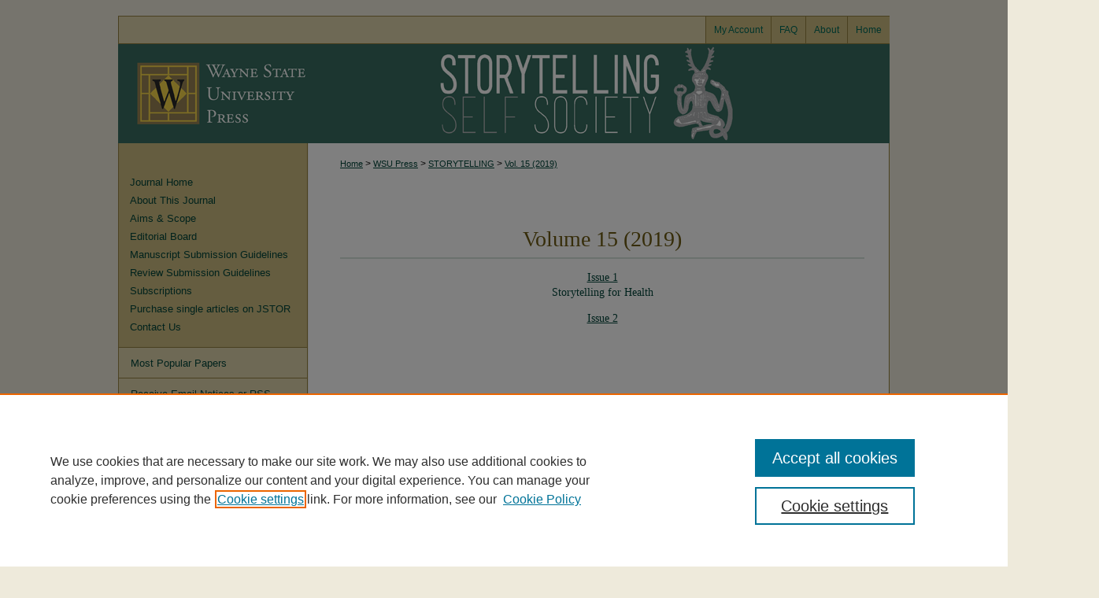

--- FILE ---
content_type: text/html; charset=UTF-8
request_url: https://digitalcommons.wayne.edu/storytelling/vol15/
body_size: 4734
content:

<!DOCTYPE html>
<html lang="en">
<head><!-- inj yui3-seed: --><script type='text/javascript' src='//cdnjs.cloudflare.com/ajax/libs/yui/3.6.0/yui/yui-min.js'></script><script type='text/javascript' src='//ajax.googleapis.com/ajax/libs/jquery/1.10.2/jquery.min.js'></script><!-- Adobe Analytics --><script type='text/javascript' src='https://assets.adobedtm.com/4a848ae9611a/d0e96722185b/launch-d525bb0064d8.min.js'></script><script type='text/javascript' src=/assets/nr_browser_production.js></script>

<!-- def.1 -->
<meta charset="utf-8">
<meta name="viewport" content="width=device-width">
<title>
Storytelling, Self, Society | Vol 15
</title>
 



<!-- sh.1 -->
<link rel="stylesheet" href="/storytelling/ir-style.css" type="text/css" media="screen">
<link rel="stylesheet" href="/storytelling/ir-custom.css" type="text/css" media="screen">
<link rel="stylesheet" href="/storytelling/ir-local.css" type="text/css" media="screen">
<link type="text/css" rel="stylesheet" href="/assets/floatbox/floatbox.css">
<link rel="alternate" type="application/rss+xml" title="Storytelling Self Society Newsfeed" href="/storytelling/recent.rss">
<link rel="shortcut icon" href="/favicon.ico" type="image/x-icon">
<script type="text/javascript" src="/assets/jsUtilities.js"></script>
<script type="text/javascript" src="/assets/footnoteLinks.js"></script>
<link rel="stylesheet" href="/ir-print.css" type="text/css" media="print">
<!--[if IE]>
<link rel="stylesheet" href="/ir-ie.css" type="text/css" media="screen">
<![endif]-->

<!-- end sh.1 -->




<script type="text/javascript">var pageData = {"page":{"environment":"prod","productName":"bpdg","language":"en","name":"ir_journal:volume","businessUnit":"els:rp:st"},"visitor":{}};</script>

</head>
<body >
<!-- FILE /srv/sequoia/main/data/journals/digitalcommons.wayne.edu/storytelling/assets/header.pregen --><!-- This is the mobile navbar file. Do not delete or move from the top of header.pregen -->
<!-- FILE: /srv/sequoia/main/data/assets/site/mobile_nav.inc --><!--[if !IE]>-->
<script src="/assets/scripts/dc-mobile/dc-responsive-nav.js"></script>

<header id="mobile-nav" class="nav-down device-fixed-height" style="visibility: hidden;">
  
  
  <nav class="nav-collapse">
    <ul>
      <li class="menu-item active device-fixed-width"><a href="https://digitalcommons.wayne.edu" title="Home" data-scroll >Home</a></li>
      <li class="menu-item device-fixed-width"><a href="https://digitalcommons.wayne.edu/do/search/advanced/" title="Search" data-scroll ><i class="icon-search"></i> Search</a></li>
      <li class="menu-item device-fixed-width"><a href="https://digitalcommons.wayne.edu/communities.html" title="Browse" data-scroll >Browse Collections</a></li>
      <li class="menu-item device-fixed-width"><a href="/cgi/myaccount.cgi?context=" title="My Account" data-scroll >My Account</a></li>
      <li class="menu-item device-fixed-width"><a href="https://digitalcommons.wayne.edu/about.html" title="About" data-scroll >About</a></li>
      <li class="menu-item device-fixed-width"><a href="https://network.bepress.com" title="Digital Commons Network" data-scroll ><img width="16" height="16" alt="DC Network" style="vertical-align:top;" src="/assets/md5images/8e240588cf8cd3a028768d4294acd7d3.png"> Digital Commons Network™</a></li>
    </ul>
  </nav>
</header>

<script src="/assets/scripts/dc-mobile/dc-mobile-nav.js"></script>
<!--<![endif]-->
<!-- FILE: /srv/sequoia/main/data/journals/digitalcommons.wayne.edu/storytelling/assets/header.pregen (cont) -->
<div id="sss">


<div id="container"><a href="#main" class="skiplink" accesskey="2" >Skip to main content</a>



<div id="header">
<div id="subheader">
<!-- FILE: /srv/sequoia/main/data/assets/site/ir_navigation.inc --><div id="tabs" role="navigation" aria-label="Main"><ul><li id="tabone"><a href="https://digitalcommons.wayne.edu/cgi/myaccount.cgi?context=" title="My Account" ><span>My Account</span></a></li><li id="tabtwo"><a href="https://digitalcommons.wayne.edu/faq.html" title="FAQ" ><span>FAQ</span></a></li><li id="tabthree"><a href="https://digitalcommons.wayne.edu/about.html" title="About" ><span>About</span></a></li><li id="tabfour"><a href="https://digitalcommons.wayne.edu" title="Home" ><span>Home</span></a></li></ul></div>


<!-- FILE: /srv/sequoia/main/data/journals/digitalcommons.wayne.edu/storytelling/assets/header.pregen (cont) -->
</div>
<!-- FILE: /srv/sequoia/main/data/assets/site/ir_journal/ir_logo.inc -->




	<div id="logo">
		<a href="https://digitalcommons.wayne.edu/storytelling" >
			<img width="240" height="126" border="0" alt="Storytelling, Self, Society" src="/assets/md5images/1a064750fb9e7e4b09ecc74363490745.gif">
		</a>
	</div>

	




<!-- FILE: /srv/sequoia/main/data/journals/digitalcommons.wayne.edu/storytelling/assets/header.pregen (cont) -->
<div id="pagetitle">

<h1><a href="https://digitalcommons.wayne.edu/storytelling" title="Storytelling, Self, Society" >Storytelling, Self, Society</a></h1>
</div>
</div>

<div id="wrapper">
<div id="content">
<div id="main" class="text">
<!-- FILE: /srv/sequoia/main/data/assets/site/ir_journal/ir_breadcrumb.inc -->
	<ul id="pager">
		<li>&nbsp;</li>
		 
		<li>&nbsp;</li> 
		
	</ul>

<div class="crumbs" role="navigation" aria-label="Breadcrumb">
	<p>
		

		
		
		
			<a href="https://digitalcommons.wayne.edu" class="ignore" >Home</a>
		
		
		
		
		
		
		
		
		 <span aria-hidden="true">&gt;</span> 
			<a href="https://digitalcommons.wayne.edu/wsupress" class="ignore" >WSU Press</a>
		
		
		
		
		
		 <span aria-hidden="true">&gt;</span> 
			<a href="https://digitalcommons.wayne.edu/storytelling" class="ignore" >STORYTELLING</a>
		
		
		
		 <span aria-hidden="true">&gt;</span> 
			<a href="https://digitalcommons.wayne.edu/storytelling/vol15" class="ignore" >Vol. 15 (2019)</a>
		
		
		
		
		
	</p>
</div>

<div class="clear">&nbsp;</div>
<!-- FILE: /srv/sequoia/main/data/journals/digitalcommons.wayne.edu/storytelling/assets/header.pregen (cont) --> 
    <script type="text/javascript" src="/assets/floatbox/floatbox.js"></script>
    <div id="toc" class="vol">
    <h2>Volume 15 (2019)</h2>
    	<h4><a href="https://digitalcommons.wayne.edu/storytelling/vol15/iss1/" >Issue 1</a><br>Storytelling for Health</h4>
    	<h4><a href="https://digitalcommons.wayne.edu/storytelling/vol15/iss2/" >Issue 2</a></h4>
    </div>
  

<!-- FILE /srv/sequoia/main/data/assets/site/ir_journal/footer.pregen -->

	<!-- FILE: /srv/sequoia/main/data/assets/site/ir_journal/footer_custom_7_8.inc -->				</div>

<div class="verticalalign">&nbsp;</div>
<div class="clear">&nbsp;</div>

			</div>

				<div id="sidebar">
					<!-- FILE: /srv/sequoia/main/data/assets/site/ir_journal/ir_journal_sidebar_7_8.inc -->

	<!-- FILE: /srv/sequoia/main/data/journals/digitalcommons.wayne.edu/storytelling/assets/ir_journal_sidebar_links_7_8.inc --><ul class="sb-custom-journal">
	<li class="sb-home">
		<a href="https://digitalcommons.wayne.edu/storytelling" title="Storytelling, Self, Society" accesskey="1" >
				Journal Home
		</a>
	</li>
		<li class="sb-about">
			<a href="https://digitalcommons.wayne.edu/storytelling/about.html" >
				About This Journal
			</a>
		</li>
		<li class="sb-aims">
			<a href="https://digitalcommons.wayne.edu/storytelling/aimsandscope.html" >
				Aims & Scope
			</a>
		</li>
		<li class="sb-ed-board">
			<a href="https://digitalcommons.wayne.edu/storytelling/editorialboard.html" >
				Editorial Board
			</a>
		</li>
		<li class="sb-guidelines">
			<a href="https://digitalcommons.wayne.edu/storytelling/guidelines.html" >
				Manuscript Submission Guidelines
			</a>
		</li>
		<li class="sb-review">
			<a href="https://digitalcommons.wayne.edu/storytelling/review_guidelines.html" >
				Review Submission Guidelines
			</a>
		</li>
		<li class="sb-subscriptions">
			<a href="https://commerce.wayne.edu/wsupjournals/storytelling-self-society/storytelling-self-society-subscriptions.html" >
				Subscriptions
			</a>
		</li>
		<li class="sb-jstor">
			<a href="https://www.jstor.org/journal/storselfsoci" >
				Purchase single articles on JSTOR
			</a>
		</li>
		<li class="sb-contact">
			<a href=" https://digitalcommons.wayne.edu/storytelling/contact.html" >
				Contact Us
			</a>
		</li>
</ul>
<!-- FILE: /srv/sequoia/main/data/assets/site/ir_journal/ir_journal_sidebar_7_8.inc (cont) -->
		<!-- FILE: /srv/sequoia/main/data/assets/site/urc_badge.inc -->
<!-- FILE: /srv/sequoia/main/data/assets/site/ir_journal/ir_journal_sidebar_7_8.inc (cont) -->
	<!-- FILE: /srv/sequoia/main/data/assets/site/ir_journal/ir_journal_navcontainer_7_8.inc --><div id="navcontainer">
	<ul id="navlist">
			<li class="sb-popular">
				<a href="https://digitalcommons.wayne.edu/storytelling/topdownloads.html" title="View the top downloaded papers" >
						Most Popular Papers
				</a>
			</li>
			<li class="sb-rss">
				<a href="https://digitalcommons.wayne.edu/storytelling/announcements.html" title="Receive notifications of new content" >
					Receive Email Notices or RSS
				</a>
			</li>
	</ul>
<!-- FILE: /srv/sequoia/main/data/assets/site/ir_journal/ir_journal_special_issue_7_8.inc -->
	<div class="vnav">
		<ul>
			<li class="sb-special-label">
				<h3>
						Special Issues:
				</h3>
			</li>
						<li class="sb-special">
							<a href="https://digitalcommons.wayne.edu/storytelling/vol19/iss1" title="Most Recent Special Issue" >
									Storytelling and Creative Aging
							</a>
						</li>
						<li class="sb-special">
							<a href="https://digitalcommons.wayne.edu/storytelling/vol17/iss1" title="Most Recent Special Issue" >
									Storytelling and the COVID-19 Pandemic
							</a>
						</li>
						<li class="sb-special">
							<a href="https://digitalcommons.wayne.edu/storytelling/vol16/iss2" title="Most Recent Special Issue" >
									Digital Storytelling
							</a>
						</li>
						<li class="sb-special">
							<a href="https://digitalcommons.wayne.edu/storytelling/vol15/iss1" title="Most Recent Special Issue" >
									Storytelling for Health
							</a>
						</li>
		</ul>
	</div>
<!-- FILE: /srv/sequoia/main/data/assets/site/ir_journal/ir_journal_navcontainer_7_8.inc (cont) -->
</div><!-- FILE: /srv/sequoia/main/data/assets/site/ir_journal/ir_journal_sidebar_7_8.inc (cont) -->
	<!-- FILE: /srv/sequoia/main/data/assets/site/ir_journal/ir_journal_sidebar_search_7_8.inc --><div class="sidebar-search">
	<form method="post" action="https://digitalcommons.wayne.edu/cgi/redirect.cgi" id="browse">
		<label for="url">
			Select an issue:
		</label>
			<br>
		<!-- FILE: /srv/sequoia/main/data/assets/site/ir_journal/ir_journal_volume_issue_popup_7_8.inc --><div>
	<span class="border">
								<select name="url" id="url">
							<option value="https://digitalcommons.wayne.edu/storytelling/all_issues.html">
								All Issues
							</option>
										<option value="https://digitalcommons.wayne.edu/storytelling/vol19/iss1">
											Vol. 19, 
											Iss. 1
										</option>
										<option value="https://digitalcommons.wayne.edu/storytelling/vol18/iss2">
											Vol. 18, 
											Iss. 2
										</option>
										<option value="https://digitalcommons.wayne.edu/storytelling/vol18/iss1">
											Vol. 18, 
											Iss. 1
										</option>
										<option value="https://digitalcommons.wayne.edu/storytelling/vol17/iss2">
											Vol. 17, 
											Iss. 2
										</option>
										<option value="https://digitalcommons.wayne.edu/storytelling/vol17/iss1">
											Vol. 17, 
											Iss. 1
										</option>
										<option value="https://digitalcommons.wayne.edu/storytelling/vol16/iss2">
											Vol. 16, 
											Iss. 2
										</option>
										<option value="https://digitalcommons.wayne.edu/storytelling/vol16/iss1">
											Vol. 16, 
											Iss. 1
										</option>
										<option value="https://digitalcommons.wayne.edu/storytelling/vol15/iss2">
											Vol. 15, 
											Iss. 2
										</option>
										<option value="https://digitalcommons.wayne.edu/storytelling/vol15/iss1">
											Vol. 15, 
											Iss. 1
										</option>
										<option value="https://digitalcommons.wayne.edu/storytelling/vol14/iss2">
											Vol. 14, 
											Iss. 2
										</option>
										<option value="https://digitalcommons.wayne.edu/storytelling/vol14/iss1">
											Vol. 14, 
											Iss. 1
										</option>
										<option value="https://digitalcommons.wayne.edu/storytelling/vol13/iss2">
											Vol. 13, 
											Iss. 2
										</option>
										<option value="https://digitalcommons.wayne.edu/storytelling/vol13/iss1">
											Vol. 13, 
											Iss. 1
										</option>
										<option value="https://digitalcommons.wayne.edu/storytelling/vol12/iss2">
											Vol. 12, 
											Iss. 2
										</option>
										<option value="https://digitalcommons.wayne.edu/storytelling/vol12/iss1">
											Vol. 12, 
											Iss. 1
										</option>
										<option value="https://digitalcommons.wayne.edu/storytelling/vol11/iss2">
											Vol. 11, 
											Iss. 2
										</option>
										<option value="https://digitalcommons.wayne.edu/storytelling/vol11/iss1">
											Vol. 11, 
											Iss. 1
										</option>
										<option value="https://digitalcommons.wayne.edu/storytelling/vol10/iss2">
											Vol. 10, 
											Iss. 2
										</option>
										<option value="https://digitalcommons.wayne.edu/storytelling/vol10/iss1">
											Vol. 10, 
											Iss. 1
										</option>
										<option value="https://digitalcommons.wayne.edu/storytelling/vol9/iss2">
											Vol. 9, 
											Iss. 2
										</option>
										<option value="https://digitalcommons.wayne.edu/storytelling/vol9/iss1">
											Vol. 9, 
											Iss. 1
										</option>
										<option value="https://digitalcommons.wayne.edu/storytelling/vol8/iss3">
											Vol. 8, 
											Iss. 3
										</option>
										<option value="https://digitalcommons.wayne.edu/storytelling/vol8/iss2">
											Vol. 8, 
											Iss. 2
										</option>
										<option value="https://digitalcommons.wayne.edu/storytelling/vol8/iss1">
											Vol. 8, 
											Iss. 1
										</option>
										<option value="https://digitalcommons.wayne.edu/storytelling/vol7/iss3">
											Vol. 7, 
											Iss. 3
										</option>
										<option value="https://digitalcommons.wayne.edu/storytelling/vol7/iss2">
											Vol. 7, 
											Iss. 2
										</option>
										<option value="https://digitalcommons.wayne.edu/storytelling/vol7/iss1">
											Vol. 7, 
											Iss. 1
										</option>
										<option value="https://digitalcommons.wayne.edu/storytelling/vol6/iss3">
											Vol. 6, 
											Iss. 3
										</option>
										<option value="https://digitalcommons.wayne.edu/storytelling/vol6/iss2">
											Vol. 6, 
											Iss. 2
										</option>
										<option value="https://digitalcommons.wayne.edu/storytelling/vol6/iss1">
											Vol. 6, 
											Iss. 1
										</option>
										<option value="https://digitalcommons.wayne.edu/storytelling/vol5/iss3">
											Vol. 5, 
											Iss. 3
										</option>
										<option value="https://digitalcommons.wayne.edu/storytelling/vol5/iss2">
											Vol. 5, 
											Iss. 2
										</option>
										<option value="https://digitalcommons.wayne.edu/storytelling/vol5/iss1">
											Vol. 5, 
											Iss. 1
										</option>
										<option value="https://digitalcommons.wayne.edu/storytelling/vol4/iss2">
											Vol. 4, 
											Iss. 2
										</option>
										<option value="https://digitalcommons.wayne.edu/storytelling/vol4/iss1">
											Vol. 4, 
											Iss. 1
										</option>
										<option value="https://digitalcommons.wayne.edu/storytelling/vol3/iss2">
											Vol. 3, 
											Iss. 2
										</option>
										<option value="https://digitalcommons.wayne.edu/storytelling/vol3/iss1">
											Vol. 3, 
											Iss. 1
										</option>
										<option value="https://digitalcommons.wayne.edu/storytelling/vol2/iss2">
											Vol. 2, 
											Iss. 2
										</option>
										<option value="https://digitalcommons.wayne.edu/storytelling/vol2/iss1">
											Vol. 2, 
											Iss. 1
										</option>
										<option value="https://digitalcommons.wayne.edu/storytelling/vol1/iss2">
											Vol. 1, 
											Iss. 2
										</option>
										<option value="https://digitalcommons.wayne.edu/storytelling/vol1/iss1">
											Vol. 1, 
											Iss. 1
										</option>
						</select>
		<input type="submit" value="Browse" class="searchbutton" style="font-size:11px;">
	</span>
</div>
<!-- FILE: /srv/sequoia/main/data/assets/site/ir_journal/ir_journal_sidebar_search_7_8.inc (cont) -->
			<div style="clear:left;">&nbsp;</div>
	</form>
	<!-- FILE: /srv/sequoia/main/data/assets/site/ir_sidebar_search_7_8.inc -->
<form method='get' action='https://digitalcommons.wayne.edu/do/search/' id="sidebar-search">
	<label for="search" accesskey="4">
		Enter search terms:
	</label>
		<div>
			<span class="border">
				<input type="text" name='q' class="search" id="search">
			</span> 
			<input type="submit" value="Search" class="searchbutton" style="font-size:11px;">
		</div>
	<label for="context">
		Select context to search:
	</label> 
		<div>
			<span class="border">
				<select name="fq" id="context">
						<option value='virtual_ancestor_link:"https://digitalcommons.wayne.edu/storytelling"'>in this journal</option>
					<option value='virtual_ancestor_link:"https://digitalcommons.wayne.edu"'>in this repository</option>
					<option value='virtual_ancestor_link:"http:/"'>across all repositories</option>
				</select>
			</span>
		</div>
</form>
<p class="advanced">
		<a href="https://digitalcommons.wayne.edu/do/search/advanced/?fq=virtual_ancestor_link:%22https://digitalcommons.wayne.edu/storytelling%22" >
			Advanced Search
		</a>
</p>
<!-- FILE: /srv/sequoia/main/data/assets/site/ir_journal/ir_journal_sidebar_search_7_8.inc (cont) -->
</div>
<!-- FILE: /srv/sequoia/main/data/assets/site/ir_journal/ir_journal_sidebar_7_8.inc (cont) -->
	<!-- FILE: /srv/sequoia/main/data/journals/digitalcommons.wayne.edu/storytelling/assets/ir_journal_issn_7_8.inc -->
	<div id="issn">
		<p class="sb-issn">
		</p>
	</div>
	<div class="clear">&nbsp;</div>
<!-- FILE: /srv/sequoia/main/data/assets/site/ir_journal/ir_journal_sidebar_7_8.inc (cont) -->
	<!-- FILE: /srv/sequoia/main/data/assets/site/ir_journal/ir_journal_custom_lower_7_8.inc --><!-- FILE: /srv/sequoia/main/data/assets/site/ir_journal/ir_journal_sidebar_7_8.inc (cont) -->
	<!-- FILE: /srv/sequoia/main/data/assets/site/ir_journal/ir_custom_sidebar_images.inc --><!-- FILE: /srv/sequoia/main/data/assets/site/ir_journal/ir_journal_sidebar_7_8.inc (cont) -->
	<!-- FILE: /srv/sequoia/main/data/assets/site/ir_sidebar_geolocate.inc --><!-- FILE: /srv/sequoia/main/data/assets/site/ir_geolocate_enabled_and_displayed.inc -->
<!-- FILE: /srv/sequoia/main/data/assets/site/ir_sidebar_geolocate.inc (cont) -->
<!-- FILE: /srv/sequoia/main/data/assets/site/ir_journal/ir_journal_sidebar_7_8.inc (cont) -->
	<!-- FILE: /srv/sequoia/main/data/digitalcommons.wayne.edu/assets/ir_journal/ir_journal_custom_lowest_7_8.inc --><div id="sb-custom-lowest">
	<h2 class="sb-custom-title"></h2>
</div>
<!-- FILE: /srv/sequoia/main/data/assets/site/ir_journal/ir_journal_sidebar_7_8.inc (cont) -->

<!-- FILE: /srv/sequoia/main/data/assets/site/ir_journal/footer_custom_7_8.inc (cont) -->
						<div class="verticalalign">&nbsp;</div>
				</div>

		</div>

			<!-- FILE: /srv/sequoia/main/data/journals/digitalcommons.wayne.edu/storytelling/assets/ir_journal_footer_content.inc --><div id="footer">
	<!-- FILE: /srv/sequoia/main/data/assets/site/ir_bepress_logo.inc --><div id="bepress">

<a href="https://www.elsevier.com/solutions/digital-commons" title="Elsevier - Digital Commons" >
	<em>Elsevier - Digital Commons</em>
</a>

</div>
<!-- FILE: /srv/sequoia/main/data/journals/digitalcommons.wayne.edu/storytelling/assets/ir_journal_footer_content.inc (cont) -->
		<p>
			<a href="https://digitalcommons.wayne.edu" title="Home page" accesskey="1" >Home
			</a> | 
			<a href="https://digitalcommons.wayne.edu/about.html" title="About" >About
			</a> | 
			<a href="https://digitalcommons.wayne.edu/faq.html" title="FAQ" >FAQ
			</a> | 
			<a href="/cgi/myaccount.cgi?context=" title="My Account Page" accesskey="3" >My Account
			</a> | 
			<a href="https://digitalcommons.wayne.edu/accessibility.html" title="Accessibility Statement" accesskey="0" >Accessibility Statement
			</a> | &nbsp;
			DigitalCommons@WayneState ISSN 2572-8601
		</p>
		<p>
    			<a class="secondary-link" href="http://www.bepress.com/privacy.html" title="Privacy Policy" >
                                        Privacy
    			</a>
    			<a class="secondary-link" href="http://www.bepress.com/copyright_infringement.html" title="Copyright Policy" >
                                        Copyright
    			</a>	
		</p> 
</div>
<!-- FILE: /srv/sequoia/main/data/assets/site/ir_journal/footer_custom_7_8.inc (cont) -->

	</div>
</div>


<!-- FILE: /srv/sequoia/main/data/digitalcommons.wayne.edu/assets/ir_analytics.inc --><script>
  (function(i,s,o,g,r,a,m){i['GoogleAnalyticsObject']=r;i[r]=i[r]||function(){
  (i[r].q=i[r].q||[]).push(arguments)},i[r].l=1*new Date();a=s.createElement(o),
  m=s.getElementsByTagName(o)[0];a.async=1;a.src=g;m.parentNode.insertBefore(a,m)
  })(window,document,'script','https://www.google-analytics.com/analytics.js','ga');

  ga('create', 'UA-10184710-35', 'auto');
  ga('send', 'pageview');

</script><!-- FILE: /srv/sequoia/main/data/assets/site/ir_journal/footer_custom_7_8.inc (cont) -->

<!-- FILE: /srv/sequoia/main/data/assets/site/ir_journal/footer.pregen (cont) -->
<script type='text/javascript' src='/assets/scripts/bpbootstrap-20160726.pack.js'></script><script type='text/javascript'>BPBootstrap.init({appendCookie:''})</script></body></html>


--- FILE ---
content_type: text/css
request_url: https://digitalcommons.wayne.edu/storytelling/ir-local.css
body_size: 1479
content:
/*
-----------------------------------------------
bepress IR local stylesheet.
Author:   Paul Oxborrow
Version:  10 May 2013
PLEASE SAVE THIS FILE LOCALLY!
----------------------------------------------- */

body { padding-top: 20px; }

/* Navigation */

#sss #subheader {
	height: 34px;
	width: 978px;
	border: 1px solid #948240; }

#sss #subheader #tabs {
	float: right;
	font-size: 12px;
	height: 34px;
	padding-top: 0; }

#sss #subheader #tabs ul { padding-top: 0; }

#sss #subheader #tabs li { margin: 0; }

#sss #subheader #tabs a {
	border: 0;
	border-left: 1px solid #948240;
	font-weight: normal;
	line-height: 34px;
	height: 34px;
	margin: 0;
	padding: 0 10px; }

#sss #subheader #tabs a:link,
#sss #subheader #tabs a:visited {
	color: #006857;
	background-color: #ccbc80; }

#sss #subheader #tabs a:hover,
#sss #subheader #tabs a:active,
#sss #subheader #tabs a:focus {
	color: #004439;
	background-color: #ded4ac; }

/* Header */

#sss #header { height: 162px; }

#sss #header #logo {
	height: 126px;
	width: 240px;
	display: block;
	margin: 0; }

#sss #pagetitle,
#sss #header h1,
#sss #header h1 a {
	display: block;
	width: 740px;
	height: 126px;
	padding: 0; }

#sss #header h1 a {
	text-indent: -9999px;
	background: #006857 url(../assets/md5images/2f48bef61b857fc059fe1792d5ede3ce.gif) top left no-repeat;
	width: 740px;
	height: 126px; }
	

/* Sidebar */

#sss #sidebar { font-size: 13px; }

#sss #sidebar a:link,
#sss #sidebar a:visited {
	color: #004439;
	text-decoration: none; }

#sss #sidebar a:hover,
#sss #sidebar a:active,
#sss #sidebar a:focus {
	background-color: transparent;
	color: #00856f;
	text-decoration: underline; }

#sss #sidebar ul#navlist { border-top-color: #948240; }

#sss #sidebar ul#navlist li a { 
	margin-left: 1px;
	width: 239px;
	border-bottom-color: #948240; }

#sss #sidebar ul#navlist li a:link,
#sss #sidebar ul#navlist li a:visited {
	background-color: #ded4ac; }

#sss #sidebar ul#navlist li a:hover,
#sss #sidebar ul#navlist li a:active,
#sss #sidebar ul#navlist li a:focus {
	background-color: #ccbc80; }

#sss #sidebar form label,
#sss #sidebar #issn p {
	color: #000; }

#sss #sidebar #issn p {
	text-align: left;
	text-indent: 15px;
	letter-spacing: 0;
	text-transform: none;
	font-weight: normal; }

#sss #sidebar p.advanced a { display: none; }

/* Footer */

#sss #footer {
	background-color: #ded4ac;
	width: 978px;
	border: 1px solid #948240; }

#sss #footer p {
	font-size: 12px;
	line-height: 25px;
	height: 25px;
	padding-top: 20; }

#sss #footer p,
#sss #footer p a:link,
#sss #footer p a:visited {
	color: #000;
	text-decoration: none; }

#sss #footer p a:active,
#sss #footer p a:hover,
#sss #footer p a:focus {
	color: #006857;
	text-decoration: underline; }

/* Main content area */

#sss #wrapper { background: url(../assets/md5images/a14f5c2ecf55d66430b27073d02cbafd.gif) top left repeat-y; }

#sss #content { background: none; }

#sss #main.text .article-list h2 { background: none; }

#sss #main.text a:link,
#sss #main.text a:visited {
	color: #004439;
	text-decoration: underline; }

#sss #main.text a:hover,
#sss #main.text a:active,
#sss #main.text a:focus {
	color: #00856f;
	text-decoration: underline; }

#sss #main.text #alpha h1 {
	font-size: 28px;
	border-bottom: 2px solid #d6e3de;
	padding-bottom: 6px; }
	
#sss #main.text #coverart #intro-text h1 { color: #000; }

#sss #main.text .doc { margin-top: 18px; }

#sss #main.text #beta { 
	width: 220px;
	margin-left: 20px; }

#sss #main.text #beta h4 {
	font-size: 24px;
	font-family: Garamond, Georgia, "Times New Roman", Times, serif;
	color: #6d5a13;
	font-weight: normal;
	text-align: left;
	text-transform: none;
	letter-spacing: 0;
	border-bottom: 2px solid #d6e3de;
	padding-bottom: 6px; }

#sss #main.text #beta dl { margin-left: 0; }

#sss #main.text #beta dt {
	font-size: 12px;
	margin-top: 1em; }

#sss #main.text .doc a:link,
#sss #main.text .doc a:visited {
	text-decoration: none; }

#sss #main.text .doc a:hover,
#sss #main.text .doc a:active,
#sss #main.text .doc a:focus {
	text-decoration: underline; }

#sss #main.text #coverart #sub {
	margin-top: 0; }

#sss #main.text h2 {
	font-size: 28px;
	border-bottom: 2px solid #d6e3de; }
	
#sss #coverart #coverart-box-container { border: 0; }

#sss #coverart .coverart-box { border: 0; }

/* Advanced Search Fix */

.legacy #sss #wrapper { 
	background-image: none;
	background-color: #fff; }
	

/* Hide AmEx option on article purchase form - SF 1/15 (SUP-14707) */

select[name=cctype] option:nth-child(3) {display: none;} 

/* Search page wrapper fix - Paul Ryan, 6/29/15 */

.legacy #framework #wrapper {
	background: #ffffff;
	background-image: none; }


/* 2020-12-01 CUSTOM-1897 (right-aligned Nav Tabs) CAM */

#sss #subheader #tabs { width: 233px; }
#sss #subheader #tabs li { float: left; }

